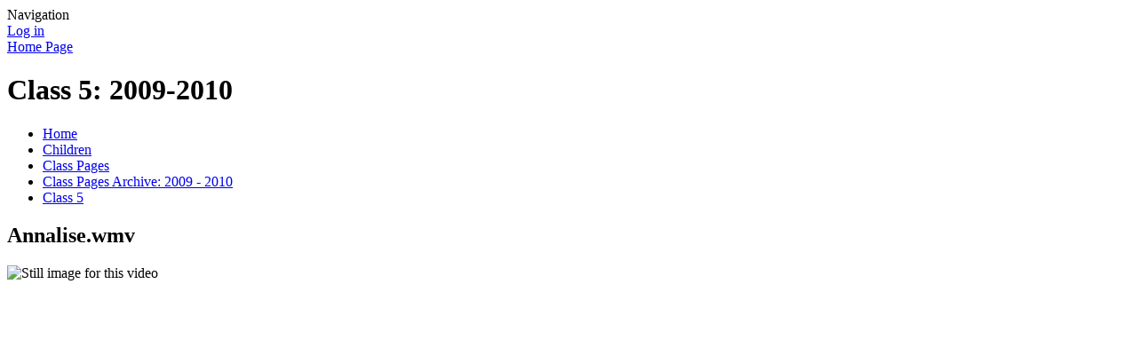

--- FILE ---
content_type: text/html; charset=utf-8
request_url: https://www.princebishops.org.uk/class-5/
body_size: 44993
content:



<!DOCTYPE html>

            <!--[if IE 6]><html class="lt-ie10 lt-ie9 lt-ie8 lt-ie7 ie6 ie responsive" lang="en"><![endif]-->
            <!--[if IE 7]><html class="lt-ie10 lt-ie9 lt-ie8 ie7 ie responsive" lang="en"><![endif]-->
            <!--[if IE 8]><html class="lt-ie10 lt-ie9 ie8 ie responsive" lang="en"><![endif]-->
            <!--[if IE 9]><html class="lt-ie10 ie9 ie responsive" lang="en"><![endif]-->
            <!--[if gt IE 9]><!--><html class="responsive" lang="en"><!--<![endif]-->
            
    <head>
        <meta charset="utf-8">
        <meta http-equiv="X-UA-Compatible" content="IE=edge,chrome=1">
        <meta name="viewport" content="width=device-width, initial-scale=1, user-scalable=no, minimal-ui">
        <meta name="keywords" content="Prince Bishops Community Primary School">
        <meta name="description" content="Prince Bishops Community Primary School">

        <title>
  Class 5
 | Prince Bishops Community Primary School</title>

        




  <link rel="stylesheet" href="https://primarysite-prod-sorted.s3.amazonaws.com/static/7.0.4/gen/presenter_prologue_css.7b7812f9.css" type="text/css">




<style type="text/css">
  .ps_primarysite-editor_panel-site-coloured-content {
    background-color: #fffffff!important;
  }
</style>


  <link rel="stylesheet" href="https://primarysite-prod-sorted.s3.amazonaws.com/static/7.0.4/gen/all-site-icon-choices.034951b5.css" type="text/css">



        
        <link rel="shortcut icon" href="https://primarysite-prod.s3.amazonaws.com/theme/PrinceBishopsCommunityPrimarySchool/favicon.ico">
        <link rel="apple-touch-icon" href="https://primarysite-prod.s3.amazonaws.com/theme/PrinceBishopsCommunityPrimarySchool/apple-touch-icon-precomposed.png">
        <link rel="apple-touch-icon-precomposed" href="https://primarysite-prod.s3.amazonaws.com/theme/PrinceBishopsCommunityPrimarySchool/apple-touch-icon-precomposed.png">
        
        <meta name="application-name" content="Prince Bishops Community Primary School">
        <meta name="msapplication-TileColor" content="#810d00">
        <meta name="msapplication-TileImage" content="https://primarysite-prod.s3.amazonaws.com/theme/PrinceBishopsCommunityPrimarySchool/metro-icon.png">

        
        
        <link rel="stylesheet" type="text/css" href="https://primarysite-prod.s3.amazonaws.com/theme/PrinceBishopsCommunityPrimarySchool/style-global.css">
        <link rel="stylesheet" type="text/css" media="(min-width: 981px)" href="https://primarysite-prod.s3.amazonaws.com/theme/PrinceBishopsCommunityPrimarySchool/style.css">
        <link rel="stylesheet" type="text/css" media="(max-width: 980px)" href="https://primarysite-prod.s3.amazonaws.com/theme/PrinceBishopsCommunityPrimarySchool/style-responsive.css">

        


        

<script>
  // This is the first instance of `window.psProps`, so if these values are removed, make sure
  // `window.psProps = {};` is still there because it's used in other places.
  window.psProps = {
    lazyLoadFallbackScript: 'https://primarysite-prod-sorted.s3.amazonaws.com/static/7.0.4/gen/lazy_load.1bfa9561.js',
    picturefillScript: 'https://primarysite-prod-sorted.s3.amazonaws.com/static/7.0.4/gen/picturefill.a26ebc92.js'
  };
</script>


  <script type="text/javascript" src="https://primarysite-prod-sorted.s3.amazonaws.com/static/7.0.4/gen/presenter_prologue_js.cfb79a3d.js"></script>


<script type="text/javascript">
  function ie() {
    for (var v = 3, el = document.createElement('b'), all = el.all || [];
      el.innerHTML = '<!--[if gt IE ' + (++v) + ']><i><![endif]-->', all[0]; );
    return v > 4 ? v : document.documentMode;
  }

  $(function() {
    switch (ie()) {
      case 10:
        ps.el.html.addClass('ie10');
      case 9:
      case 8:
        ps.el.body.prepend(
          '<div class="unsupported-browser">' +
            '<span class="warning-logo">&#xe00a; </span>' +
            'This website may not display correctly as you are using an old version of ' +
            'Internet Explorer. <a href="/primarysite/unsupported-browser/">More info</a>' +
          '</div>');
        break;
    }
  });
</script>

<script type="text/javascript">
  $(function() {
    ps.el.body
      .data('social_media_url', 'https://social.secure-primarysite.net/site/prince-bishops-community-primary-school/')
      .data('social_media_api', 'https://social.secure-primarysite.net/api/site-connected/prince-bishops-community-primary-school/')
      .data('STATIC_URL', 'https://primarysite-prod-sorted.s3.amazonaws.com/static/7.0.4/')
      .data('site_width', 940)
      .data('news_width', 752)
      .data('csrf_token', 'Gw9jmjPFcUYVJoEFVmxMO7RzrB1J6c75ftTTR5ubkRRswZ7slPma3ndNC4veZroO')
      .data('disable_right_click', 'True')
      .data('normalize_css', 'https://primarysite-prod-sorted.s3.amazonaws.com/static/7.0.4/gen/normalize_css.7bf5a737.css')
      .data('ck_editor_counterbalances', 'https://primarysite-prod-sorted.s3.amazonaws.com/static/7.0.4/gen/ck_editor_counterbalances.2519b40e.css')
      .data('basic_site', false)
      // Seasonal Effects
      .data('include_seasonal_effects', '')
      .data('show_seasonal_effects_on_page', '')
      .data('seasonal_effect', '3')
      .data('can_enable_seasonal_effects', 'False')
      .data('seasonal_effect_active', 'False')
      .data('disablePicturesBlock', false)
      .data('hasNewCookiePopup', true);

    if (document.documentElement.dataset.userId) {
      window.updateCsrf();
    }
  });
</script>


<script>

function recaptchaCallback() {
    grecaptcha.ready(function() {
        var grecaptcha_execute = function(){
    grecaptcha.execute('6LcHwgAiAAAAAJ6ncdKlMyB1uNoe_CBvkfgBiJz1', {action: 'homepage'}).then(function(token) {
        document.querySelectorAll('input.django-recaptcha-hidden-field').forEach(function (value) {
            value.value = token;
        });
        return token;
    })
};
grecaptcha_execute()
setInterval(grecaptcha_execute, 120000);


    });
  };
</script>






    </head>

    
  <body>


        

        <div class="responsive-bar visible-small">
            <span class="navbar-toggle website-navbar-toggle visible-small" data-nav="website"></span>
            <span class="navigation-bar-title">Navigation</span>
        </div>

        <div class="container">
            <div class="inner-container">

                <span class="login-link small visible-large">
  <a href="https://prince-bishops-community-primary-school.secure-primarysite.net/accounts/login/primarysite/?next=/class-5/" rel="nofollow">Log in</a>

</span>

                <header class="main-header">
                    
                    <a href="/" class="home-link" title="Home Page">Home Page</a>


                  
                  <section data-cookie="google-search" class="google-search">
                    <textarea data-template="cookie" hidden>
<form action="https://www.google.com/cse" id="cse-search-box">
                      <div>
                        <input type="hidden" name="cx" value="018064204022535857943:eg6fj86jycm" />
                        <input type="hidden" name="ie" value="UTF-8" />
                        <input type="text" name="q" size="30" />
                        <input type="submit" name="sa" value="Search >>" />
                      </div>
                    </form>
                    <script type="text/javascript" src="https://www.google.com/cse/brand?form=cse-search-box&amp;lang=en"></script>
</textarea>
                  </section>

                  <section class="left-slideshow responsive-slideshow">
                    

<script type="text/javascript">
  var slideshows = (slideshows || []).concat({"left-slideshow": {"autoplay": 4, "identifier": "left-slideshow", "images": [{"image": "https://primarysite-prod.s3.amazonaws.com/854975a0ea3f49c0ae6992b7efbe0bfe_1x1.jpeg"}, {"image": "https://primarysite-prod.s3.amazonaws.com/cd46ab6039334adca8e91538f18c9819_1x1.jpeg"}], "is_fullscreen": false, "show_on_mobile": true, "slideshow_description": ""}});
</script>


  
    <script async type="text/javascript" src="https://primarysite-prod-sorted.s3.amazonaws.com/static/7.0.4/gen/responsive_slideshow.23d621a3.js"></script>
  


                  </section>
                  <section class="centre-slideshow responsive-slideshow">
                    

<script type="text/javascript">
  var slideshows = (slideshows || []).concat({"centre-slideshow": {"autoplay": 4, "identifier": "centre-slideshow", "images": [{"image": "https://primarysite-prod.s3.amazonaws.com/1c7bfbc59bc943ecb53cdd803c4a887f_1x1.jpeg"}, {"image": "https://primarysite-prod.s3.amazonaws.com/79bc1eff32eb4e5aafc0150b186a2dd2_1x1.jpeg"}, {"image": "https://primarysite-prod-sorted.s3.amazonaws.com/prince-bishops-community-primary-school/UploadedImage/441aa20004f64aa4bd1f3dc99143c312_1x1.jpeg"}], "is_fullscreen": false, "show_on_mobile": true, "slideshow_description": ""}});
</script>



                  </section>
                  <section class="right-slideshow responsive-slideshow">
                    

<script type="text/javascript">
  var slideshows = (slideshows || []).concat({"right-slideshow": {"autoplay": 4, "identifier": "right-slideshow", "images": [{"image": "https://primarysite-prod.s3.amazonaws.com/83fcb749bfba4dd7bbdc6e22787ca3e9_1x1.jpeg"}, {"image": "https://primarysite-prod.s3.amazonaws.com/82a07f23d161453a8766c8cdb3c9d2cd_1x1.jpeg"}], "is_fullscreen": false, "show_on_mobile": true, "slideshow_description": ""}});
</script>



                  </section>
                    

                </header>

                <div class="content-container">
                    <h1 class="page-title">
    Class 5: 2009-2010
</h1>

                    <ul class="breadcrumbs small">
                        
  <li><a href="/">Home</a></li>
  <li><a href="/topic/children">Children</a></li>
  <li><a href="/topic/class-pages">Class Pages</a></li>
  

<li><a href="/topic/class-pages-archive-2009-2010">Class Pages Archive: 2009 - 2010</a></li>

<li><a href="/class-5/">Class 5</a></li>



                    </ul>

                    
  <div class="one-col-layout">
<div class="column-one">
<div class="ps_content_type_video">
<div class="rendered-uploaded-video">
  <h2 class="ps_video-title">Annalise.wmv</h2>

  
  
    <!-- editor mode: just show the still -->
    <div id="video-13017-still" class="ps_uploaded-video-still ps_hidden">
      
        <img class="ps_uploaded-video-still-img" src="https://primarysite-prod.s3.amazonaws.com/uploads/video/8022be390ff646f38b853f38306e3ae6/output/13ef/uploads/video/8022be390ff646f38b853f38306e3ae6/output/ace1/Annalise/thumbs/frame_0000.png" alt="Still image for this video">
      
    </div>

    <div id="video-13017-stage" class="ps_uploaded-video-wrapper">
      <video id="video-13017" class="video-js tubecss"
             controls preload="none"
             controlsList="nodownload"
             width="100%"
             height="100%"

        
             poster="https://primarysite-prod.s3.amazonaws.com/uploads/video/8022be390ff646f38b853f38306e3ae6/output/13ef/uploads/video/8022be390ff646f38b853f38306e3ae6/output/ace1/Annalise/thumbs/frame_0000.png"
             data-setup='{"fullscreen":true, "poster":"https://primarysite-prod.s3.amazonaws.com/uploads/video/8022be390ff646f38b853f38306e3ae6/output/13ef/uploads/video/8022be390ff646f38b853f38306e3ae6/output/ace1/Annalise/thumbs/frame_0000.png" }'
             controls="controls"
             preload="none">

          <source src="https://primarysite-prod.s3.amazonaws.com/uploads/video/8022be390ff646f38b853f38306e3ae6/output/13ef/uploads/video/8022be390ff646f38b853f38306e3ae6/output/ace1/Annalise.mp4" type='video/mp4'>
        
      </video>
    </div>
  

  
</div>
</div>
<div class="ps_content_type_video">
<div class="rendered-uploaded-video">
  <h2 class="ps_video-title">bethany_h.wmv</h2>

  
  
    <!-- editor mode: just show the still -->
    <div id="video-13018-still" class="ps_uploaded-video-still ps_hidden">
      
        <img class="ps_uploaded-video-still-img" src="https://primarysite-prod.s3.amazonaws.com/uploads/video/f3b695d2db25442ba5073e8d89780ea3/output/a0a1/uploads/video/f3b695d2db25442ba5073e8d89780ea3/output/3c29/bethany_h/thumbs/frame_0000.png" alt="Still image for this video">
      
    </div>

    <div id="video-13018-stage" class="ps_uploaded-video-wrapper">
      <video id="video-13018" class="video-js tubecss"
             controls preload="none"
             controlsList="nodownload"
             width="100%"
             height="100%"

        
             poster="https://primarysite-prod.s3.amazonaws.com/uploads/video/f3b695d2db25442ba5073e8d89780ea3/output/a0a1/uploads/video/f3b695d2db25442ba5073e8d89780ea3/output/3c29/bethany_h/thumbs/frame_0000.png"
             data-setup='{"fullscreen":true, "poster":"https://primarysite-prod.s3.amazonaws.com/uploads/video/f3b695d2db25442ba5073e8d89780ea3/output/a0a1/uploads/video/f3b695d2db25442ba5073e8d89780ea3/output/3c29/bethany_h/thumbs/frame_0000.png" }'
             controls="controls"
             preload="none">

          <source src="https://primarysite-prod.s3.amazonaws.com/uploads/video/f3b695d2db25442ba5073e8d89780ea3/output/a0a1/uploads/video/f3b695d2db25442ba5073e8d89780ea3/output/3c29/bethany_h.mp4" type='video/mp4'>
        
      </video>
    </div>
  

  
</div>
</div>
<div class="ps_content_type_video">
<div class="rendered-uploaded-video">
  <h2 class="ps_video-title">brandon_miners.wmv</h2>

  
  
    <!-- editor mode: just show the still -->
    <div id="video-13019-still" class="ps_uploaded-video-still ps_hidden">
      
        <img class="ps_uploaded-video-still-img" src="https://primarysite-prod.s3.amazonaws.com/uploads/video/14f8c8dec3794ecbbd61f432e4219eb3/output/0bd0/uploads/video/14f8c8dec3794ecbbd61f432e4219eb3/output/d35b/brandon_miners/thumbs/frame_0000.png" alt="Still image for this video">
      
    </div>

    <div id="video-13019-stage" class="ps_uploaded-video-wrapper">
      <video id="video-13019" class="video-js tubecss"
             controls preload="none"
             controlsList="nodownload"
             width="100%"
             height="100%"

        
             poster="https://primarysite-prod.s3.amazonaws.com/uploads/video/14f8c8dec3794ecbbd61f432e4219eb3/output/0bd0/uploads/video/14f8c8dec3794ecbbd61f432e4219eb3/output/d35b/brandon_miners/thumbs/frame_0000.png"
             data-setup='{"fullscreen":true, "poster":"https://primarysite-prod.s3.amazonaws.com/uploads/video/14f8c8dec3794ecbbd61f432e4219eb3/output/0bd0/uploads/video/14f8c8dec3794ecbbd61f432e4219eb3/output/d35b/brandon_miners/thumbs/frame_0000.png" }'
             controls="controls"
             preload="none">

          <source src="https://primarysite-prod.s3.amazonaws.com/uploads/video/14f8c8dec3794ecbbd61f432e4219eb3/output/0bd0/uploads/video/14f8c8dec3794ecbbd61f432e4219eb3/output/d35b/brandon_miners.mp4" type='video/mp4'>
        
      </video>
    </div>
  

  
</div>
</div>
<div class="ps_content_type_video">
<div class="rendered-uploaded-video">
  <h2 class="ps_video-title">chloe_project.wmv</h2>

  
  
    <!-- editor mode: just show the still -->
    <div id="video-13020-still" class="ps_uploaded-video-still ps_hidden">
      
        <img class="ps_uploaded-video-still-img" src="https://primarysite-prod.s3.amazonaws.com/uploads/video/894a9b2eebb74e39b1c6b8357d0da279/output/451e/uploads/video/894a9b2eebb74e39b1c6b8357d0da279/output/5ce4/chloe_project/thumbs/frame_0000.png" alt="Still image for this video">
      
    </div>

    <div id="video-13020-stage" class="ps_uploaded-video-wrapper">
      <video id="video-13020" class="video-js tubecss"
             controls preload="none"
             controlsList="nodownload"
             width="100%"
             height="100%"

        
             poster="https://primarysite-prod.s3.amazonaws.com/uploads/video/894a9b2eebb74e39b1c6b8357d0da279/output/451e/uploads/video/894a9b2eebb74e39b1c6b8357d0da279/output/5ce4/chloe_project/thumbs/frame_0000.png"
             data-setup='{"fullscreen":true, "poster":"https://primarysite-prod.s3.amazonaws.com/uploads/video/894a9b2eebb74e39b1c6b8357d0da279/output/451e/uploads/video/894a9b2eebb74e39b1c6b8357d0da279/output/5ce4/chloe_project/thumbs/frame_0000.png" }'
             controls="controls"
             preload="none">

          <source src="https://primarysite-prod.s3.amazonaws.com/uploads/video/894a9b2eebb74e39b1c6b8357d0da279/output/451e/uploads/video/894a9b2eebb74e39b1c6b8357d0da279/output/5ce4/chloe_project.mp4" type='video/mp4'>
        
      </video>
    </div>
  

  
</div>
</div>
<div class="ps_content_type_video">
<div class="rendered-uploaded-video">
  <h2 class="ps_video-title">jacob_.wmv</h2>

  
  
    <!-- editor mode: just show the still -->
    <div id="video-13021-still" class="ps_uploaded-video-still ps_hidden">
      
        <img class="ps_uploaded-video-still-img" src="https://primarysite-prod.s3.amazonaws.com/uploads/video/147ef4fa64cc487cab3f187513c24677/output/fbae/uploads/video/147ef4fa64cc487cab3f187513c24677/output/1498/jacob_/thumbs/frame_0000.png" alt="Still image for this video">
      
    </div>

    <div id="video-13021-stage" class="ps_uploaded-video-wrapper">
      <video id="video-13021" class="video-js tubecss"
             controls preload="none"
             controlsList="nodownload"
             width="100%"
             height="100%"

        
             poster="https://primarysite-prod.s3.amazonaws.com/uploads/video/147ef4fa64cc487cab3f187513c24677/output/fbae/uploads/video/147ef4fa64cc487cab3f187513c24677/output/1498/jacob_/thumbs/frame_0000.png"
             data-setup='{"fullscreen":true, "poster":"https://primarysite-prod.s3.amazonaws.com/uploads/video/147ef4fa64cc487cab3f187513c24677/output/fbae/uploads/video/147ef4fa64cc487cab3f187513c24677/output/1498/jacob_/thumbs/frame_0000.png" }'
             controls="controls"
             preload="none">

          <source src="https://primarysite-prod.s3.amazonaws.com/uploads/video/147ef4fa64cc487cab3f187513c24677/output/fbae/uploads/video/147ef4fa64cc487cab3f187513c24677/output/1498/jacob_.mp4" type='video/mp4'>
        
      </video>
    </div>
  

  
</div>
</div>
<div class="ps_content_type_video">
<div class="rendered-uploaded-video">
  <h2 class="ps_video-title">joj_and_bethany_and_christian_nathen.wmv</h2>

  
  
    <!-- editor mode: just show the still -->
    <div id="video-13022-still" class="ps_uploaded-video-still ps_hidden">
      
        <img class="ps_uploaded-video-still-img" src="https://primarysite-prod.s3.amazonaws.com/uploads/video/f9df025ae50b400c8e74b8e04dc1dfcc/output/becf/uploads/video/f9df025ae50b400c8e74b8e04dc1dfcc/output/42de/joj_and_bethany_and_christian_nathen/thumbs/frame_0000.png" alt="Still image for this video">
      
    </div>

    <div id="video-13022-stage" class="ps_uploaded-video-wrapper">
      <video id="video-13022" class="video-js tubecss"
             controls preload="none"
             controlsList="nodownload"
             width="100%"
             height="100%"

        
             poster="https://primarysite-prod.s3.amazonaws.com/uploads/video/f9df025ae50b400c8e74b8e04dc1dfcc/output/becf/uploads/video/f9df025ae50b400c8e74b8e04dc1dfcc/output/42de/joj_and_bethany_and_christian_nathen/thumbs/frame_0000.png"
             data-setup='{"fullscreen":true, "poster":"https://primarysite-prod.s3.amazonaws.com/uploads/video/f9df025ae50b400c8e74b8e04dc1dfcc/output/becf/uploads/video/f9df025ae50b400c8e74b8e04dc1dfcc/output/42de/joj_and_bethany_and_christian_nathen/thumbs/frame_0000.png" }'
             controls="controls"
             preload="none">

          <source src="https://primarysite-prod.s3.amazonaws.com/uploads/video/f9df025ae50b400c8e74b8e04dc1dfcc/output/becf/uploads/video/f9df025ae50b400c8e74b8e04dc1dfcc/output/42de/joj_and_bethany_and_christian_nathen.mp4" type='video/mp4'>
        
      </video>
    </div>
  

  
</div>
</div>
<div class="ps_content_type_video">
<div class="rendered-uploaded-video">
  <h2 class="ps_video-title">Kira_and_Evie.wmv</h2>

  
  
    <!-- editor mode: just show the still -->
    <div id="video-13023-still" class="ps_uploaded-video-still ps_hidden">
      
        <img class="ps_uploaded-video-still-img" src="https://primarysite-prod.s3.amazonaws.com/uploads/video/ba39ca18bfda4a01a22c6043808b7a77/output/0eb9/uploads/video/ba39ca18bfda4a01a22c6043808b7a77/output/6c05/Kira_and_Evie/thumbs/frame_0000.png" alt="Still image for this video">
      
    </div>

    <div id="video-13023-stage" class="ps_uploaded-video-wrapper">
      <video id="video-13023" class="video-js tubecss"
             controls preload="none"
             controlsList="nodownload"
             width="100%"
             height="100%"

        
             poster="https://primarysite-prod.s3.amazonaws.com/uploads/video/ba39ca18bfda4a01a22c6043808b7a77/output/0eb9/uploads/video/ba39ca18bfda4a01a22c6043808b7a77/output/6c05/Kira_and_Evie/thumbs/frame_0000.png"
             data-setup='{"fullscreen":true, "poster":"https://primarysite-prod.s3.amazonaws.com/uploads/video/ba39ca18bfda4a01a22c6043808b7a77/output/0eb9/uploads/video/ba39ca18bfda4a01a22c6043808b7a77/output/6c05/Kira_and_Evie/thumbs/frame_0000.png" }'
             controls="controls"
             preload="none">

          <source src="https://primarysite-prod.s3.amazonaws.com/uploads/video/ba39ca18bfda4a01a22c6043808b7a77/output/0eb9/uploads/video/ba39ca18bfda4a01a22c6043808b7a77/output/6c05/Kira_and_Evie.mp4" type='video/mp4'>
        
      </video>
    </div>
  

  
</div>
</div>
<div class="ps_content_type_video">
<div class="rendered-uploaded-video">
  <h2 class="ps_video-title">miner_iwan.wmv</h2>

  
  
    <!-- editor mode: just show the still -->
    <div id="video-13024-still" class="ps_uploaded-video-still ps_hidden">
      
        <img class="ps_uploaded-video-still-img" src="https://primarysite-prod.s3.amazonaws.com/uploads/video/334b4ea2c16e49fa998ee0572414d2fd/output/492f/uploads/video/334b4ea2c16e49fa998ee0572414d2fd/output/d74e/miner_iwan/thumbs/frame_0000.png" alt="Still image for this video">
      
    </div>

    <div id="video-13024-stage" class="ps_uploaded-video-wrapper">
      <video id="video-13024" class="video-js tubecss"
             controls preload="none"
             controlsList="nodownload"
             width="100%"
             height="100%"

        
             poster="https://primarysite-prod.s3.amazonaws.com/uploads/video/334b4ea2c16e49fa998ee0572414d2fd/output/492f/uploads/video/334b4ea2c16e49fa998ee0572414d2fd/output/d74e/miner_iwan/thumbs/frame_0000.png"
             data-setup='{"fullscreen":true, "poster":"https://primarysite-prod.s3.amazonaws.com/uploads/video/334b4ea2c16e49fa998ee0572414d2fd/output/492f/uploads/video/334b4ea2c16e49fa998ee0572414d2fd/output/d74e/miner_iwan/thumbs/frame_0000.png" }'
             controls="controls"
             preload="none">

          <source src="https://primarysite-prod.s3.amazonaws.com/uploads/video/334b4ea2c16e49fa998ee0572414d2fd/output/492f/uploads/video/334b4ea2c16e49fa998ee0572414d2fd/output/d74e/miner_iwan.mp4" type='video/mp4'>
        
      </video>
    </div>
  

  
</div>
</div>
<div class="ps_content_type_video">
<div class="rendered-uploaded-video">
  <h2 class="ps_video-title">steph__nichol.wmv</h2>

  
  
    <!-- editor mode: just show the still -->
    <div id="video-13025-still" class="ps_uploaded-video-still ps_hidden">
      
        <img class="ps_uploaded-video-still-img" src="https://primarysite-prod.s3.amazonaws.com/uploads/video/590fed1c04c0446da9b6769e1b0c9527/output/8582/uploads/video/590fed1c04c0446da9b6769e1b0c9527/output/4634/steph__nichol/thumbs/frame_0000.png" alt="Still image for this video">
      
    </div>

    <div id="video-13025-stage" class="ps_uploaded-video-wrapper">
      <video id="video-13025" class="video-js tubecss"
             controls preload="none"
             controlsList="nodownload"
             width="100%"
             height="100%"

        
             poster="https://primarysite-prod.s3.amazonaws.com/uploads/video/590fed1c04c0446da9b6769e1b0c9527/output/8582/uploads/video/590fed1c04c0446da9b6769e1b0c9527/output/4634/steph__nichol/thumbs/frame_0000.png"
             data-setup='{"fullscreen":true, "poster":"https://primarysite-prod.s3.amazonaws.com/uploads/video/590fed1c04c0446da9b6769e1b0c9527/output/8582/uploads/video/590fed1c04c0446da9b6769e1b0c9527/output/4634/steph__nichol/thumbs/frame_0000.png" }'
             controls="controls"
             preload="none">

          <source src="https://primarysite-prod.s3.amazonaws.com/uploads/video/590fed1c04c0446da9b6769e1b0c9527/output/8582/uploads/video/590fed1c04c0446da9b6769e1b0c9527/output/4634/steph__nichol.mp4" type='video/mp4'>
        
      </video>
    </div>
  

  
</div>
</div>
<div class="ps_content_type_video">
<div class="rendered-uploaded-video">
  <h2 class="ps_video-title">Zac_and_Brogan.wmv</h2>

  
  
    <!-- editor mode: just show the still -->
    <div id="video-13026-still" class="ps_uploaded-video-still ps_hidden">
      
        <img class="ps_uploaded-video-still-img" src="https://primarysite-prod.s3.amazonaws.com/uploads/video/d63d263076304951b56d6f9f4f409403/output/ecca/uploads/video/d63d263076304951b56d6f9f4f409403/output/32b2/Zac_and_Brogan/thumbs/frame_0000.png" alt="Still image for this video">
      
    </div>

    <div id="video-13026-stage" class="ps_uploaded-video-wrapper">
      <video id="video-13026" class="video-js tubecss"
             controls preload="none"
             controlsList="nodownload"
             width="100%"
             height="100%"

        
             poster="https://primarysite-prod.s3.amazonaws.com/uploads/video/d63d263076304951b56d6f9f4f409403/output/ecca/uploads/video/d63d263076304951b56d6f9f4f409403/output/32b2/Zac_and_Brogan/thumbs/frame_0000.png"
             data-setup='{"fullscreen":true, "poster":"https://primarysite-prod.s3.amazonaws.com/uploads/video/d63d263076304951b56d6f9f4f409403/output/ecca/uploads/video/d63d263076304951b56d6f9f4f409403/output/32b2/Zac_and_Brogan/thumbs/frame_0000.png" }'
             controls="controls"
             preload="none">

          <source src="https://primarysite-prod.s3.amazonaws.com/uploads/video/d63d263076304951b56d6f9f4f409403/output/ecca/uploads/video/d63d263076304951b56d6f9f4f409403/output/32b2/Zac_and_Brogan.mp4" type='video/mp4'>
        
      </video>
    </div>
  

  
</div>
</div>
<div class="ps_content_type_documents">
<div class="ps_rendered-documents">
  

  <ul class="inline-icon-compact ps_element-icon-small-stacked">
    
      <li>
        <span class="icon-image pdf document-icon"></span>

        
          <a href="https://primarysite-prod.s3.amazonaws.com/uploads/04906e7b7d114ba0974f57121afe3335/1cd4/home_sheet_to_parents.pdf">
        
          home_sheet_to_parents.pdf
        </a>
      </li>
    
      <li>
        <span class="icon-image pdf document-icon"></span>

        
          <a href="https://primarysite-prod.s3.amazonaws.com/uploads/19a7b6d92670468eb19f2a6807adbd50/188a/Spring_2_newsletter.pdf">
        
          Spring_2_newsletter.pdf
        </a>
      </li>
    
      <li>
        <span class="icon-image pdf document-icon"></span>

        
          <a href="https://primarysite-prod.s3.amazonaws.com/uploads/6bff40c4bfb347a7b855d2087943614e/4dd3/Spring_newsletter.pdf">
        
          Spring_newsletter.pdf
        </a>
      </li>
    
  </ul>
</div>
</div>
<div class="ps_content_type_external_link">

<ul class="inline-icon-compact ps_element-icon-small-stacked">
    <li>
        <span class="icon-image external-link"></span>
        <div class="external-link-text">
            <a href="http://www.bbc.co.uk/guides/z3c6tfr" target="_blank">Dance Mat Typing</a>
            <span class="ps_external_link_description">Learn to type the fun way!</span>
        </div>
    </li>
</ul>
</div>
</div>
</div>

  <br class="clear" />

                </div>

                <nav class="main-nav mobile-nav small">
                    <span class="close-mobile-nav" data-nav="website"></span>
                    <h2 class="ps_mobile-header">Website Navigation</h2>

                    <ul>
                        <li class="ps_topic_link home-btn"><a href="/">Home</a></li>
                        <li class="ps_nav-top-level ps_submenu ps_topic_link ps_topic_slug_key-information"><a href="/topic/key-information" >Key Information</a><ul><li class="  ps_page_link ps_page_slug_contact-us-1"><a href="/contact-us-1/" >Contact Us</a></li>
<li class="  ps_page_link ps_page_slug_admissions"><a href="/admissions/" >Admissions</a></li>
<li class="  ps_page_link ps_page_slug_equality"><a href="/equality/" >Equality</a></li>
<li class="  ps_page_link ps_page_slug_pupil-achievement-1"><a href="/pupil-achievement-1/" >Pupil Achievement</a></li>
<li class="  ps_page_link ps_page_slug_performance-tables-and-ofsted-report"><a href="/performance-tables-and-ofsted-report/" >Performance Tables and Ofsted Report</a></li>
<li class="  ps_page_link ps_page_slug_pupil-premium-1"><a href="/pupil-premium-1/" >Pupil Premium</a></li>
<li class="  ps_page_link ps_page_slug_physical-education-and-sport-premium"><a href="/physical-education-and-sport-premium/" >Physical Education and Sport Premium</a></li>
<li class="  ps_page_link ps_page_slug_financial-benchmarking"><a href="/financial-benchmarking/" >Financial Benchmarking</a></li>
<li class="  ps_page_link ps_page_slug_international-activity"><a href="/international-activity/" >International Activity</a></li></ul></li>
                        <li class="ps_nav-top-level ps_submenu ps_topic_link ps_topic_slug_about-us"><a href="/topic/about-us" >About Us</a><ul><li class="  ps_page_link ps_page_slug_welcome"><a href="/welcome/" >Welcome</a></li>
<li class="  ps_page_link ps_page_slug_school-tour"><a href="/school-tour/" >School Tour</a></li>
<li class="  ps_page_link ps_page_slug_vision-and-values"><a href="/vision-and-values/" >Vision and Values</a></li>
<li class="  ps_page_link ps_page_slug_staff"><a href="/staff/" >Staff</a></li>
<li class="  ps_page_link ps_page_slug_governors"><a href="/governors/" >Governors</a></li>
<li class="  ps_page_link ps_page_slug_curriculum"><a href="/topic/curriculum" >Curriculum</a></li></ul></li>
                        <li class="ps_nav-top-level ps_submenu ps_topic_link ps_topic_slug_news-and-events"><a href="/topic/news-and-events" >News and Events</a><ul><li class="  ps_page_link ps_page_slug_latest-news"><a href="/stream/news/full/1/-//" >Latest News</a></li>
<li class="  ps_page_link ps_page_slug_term-dates"><a href="/term-dates/" >Term dates</a></li>
<li class="  ps_page_link ps_page_slug_newsletters-4"><a href="/newsletters-4/" >Newsletters</a></li></ul></li>
                        <li class="ps_nav-top-level ps_submenu ps_topic_link ps_topic_slug_send"><a href="/topic/send" >SEND</a><ul><li class="  ps_page_link ps_page_slug_special-educational-needs-and-disabilities-send"><a href="/special-educational-needs-and-disabilities-send/" >Special Educational Needs and Disabilities (SEND)</a></li>
<li class="  ps_page_link ps_page_slug_our-curriculum"><a href="/our-curriculum/" >Our curriculum</a></li>
<li class="  ps_page_link ps_page_slug_finance"><a href="/finance/" >Finance</a></li>
<li class="  ps_page_link ps_page_slug_special-educational-provision"><a href="/special-educational-provision/" >Special Educational Provision</a></li>
<li class="  ps_page_link ps_page_slug_transition"><a href="/transition/" >Transition</a></li>
<li class="  ps_page_link ps_page_slug_agencies-and-partnerships"><a href="/agencies-and-partnerships/" >Agencies and Partnerships</a></li>
<li class="  ps_page_link ps_page_slug_contact-us"><a href="/contact-us/" >Contact Us</a></li>
<li class="  ps_page_link ps_page_slug_compliments-and-complaints"><a href="/compliments-and-complaints/" >Compliments and complaints</a></li>
<li class="  ps_page_link ps_page_slug_feedback-and-useful-links-for-early-years-parents"><a href="/feedback-and-useful-links-for-early-years-parents/" >Feedback and Useful Links For Early Years Parents</a></li></ul></li>
                        <li class="ps_nav-top-level ps_submenu ps_topic_link ps_topic_slug_early-years"><a href="/topic/early-years" >Early Years</a><ul><li class="  ps_page_link ps_page_slug_welcome-1"><a href="/welcome-1/" >Welcome</a></li>
<li class="  ps_page_link ps_page_slug_core-texts-in-eyfs"><a href="/core-texts-in-eyfs/" >Core Texts in EYFS</a></li>
<li class="  ps_page_link ps_page_slug_news-and-events"><a href="/news-and-events/" >News and Events</a></li>
<li class="  ps_page_link ps_page_slug_admissions-1"><a href="/admissions-1/" >Admissions</a></li>
<li class="  ps_page_link ps_page_slug_early-years-curriculum"><a href="/early-years-curriculum/" >Early Years Curriculum</a></li>
<li class="  ps_page_link ps_page_slug_reception-class-information-for-new-starters"><a href="/reception-class-information-for-new-starters/" >Reception Class: Information for New Starters</a></li>
<li class="  ps_page_link ps_page_slug_2-year-olds-1"><a href="/2-year-olds-1/" >2 Year Olds</a></li>
<li class="  ps_page_link ps_page_slug_information-for-parents"><a href="/information-for-parents/" >Information for Parents</a></li>
<li class=" ps_submenu ps_page_link ps_page_slug_newsletters-3"><a href="/newsletters-3/" >Newsletters</a><ul><li class="  ps_page_link ps_page_slug_nursery-newsletters"><a href="/nursery-newsletters/" >Nursery Newsletters</a></li>
<li class="  ps_page_link ps_page_slug_reception-newsletters"><a href="/reception-newsletters/" >Reception Newsletters</a></li></ul></li>
<li class="  ps_page_link ps_page_slug_send"><a href="/send/" >SEND</a></li>
<li class="  ps_page_link ps_page_slug_useful-links-1"><a href="/useful-links-1/" >Useful Links</a></li></ul></li>
                        <li class="ps_nav-top-level ps_submenu ps_topic_link ps_topic_slug_parents"><a href="/topic/parents" >Parents</a><ul><li class="  ps_page_link ps_page_slug_start-and-finish-times"><a href="/start-and-finish-times/" >Start and Finish Times</a></li>
<li class="  ps_page_link ps_page_slug_parent-pay-guidance"><a href="/parent-pay-guidance/" >Parent Pay Guidance</a></li>
<li class="  ps_page_link ps_page_slug_read-write-inc-phonics-videos"><a href="/read-write-inc-phonics-videos/" >Read Write Inc. Phonics Videos  </a></li>
<li class="  ps_page_link ps_page_slug_online-safety-advice"><a href="/online-safety-advice/" >Online Safety Advice</a></li>
<li class="  ps_page_link ps_page_slug_remote-learning"><a href="/remote-learning/" >Remote Learning</a></li>
<li class="  ps_page_link ps_page_slug_policies"><a href="/policies/" >Policies</a></li>
<li class="  ps_page_link ps_page_slug_safeguarding-and-child-protection"><a href="/safeguarding-and-child-protection/" >Safeguarding and Child Protection</a></li>
<li class="  ps_page_link ps_page_slug_attendance"><a href="/attendance/" >Attendance</a></li>
<li class="  ps_page_link ps_page_slug_wrap-around-care"><a href="/wrap-around-care/" >Wrap Around Care</a></li>
<li class="  ps_page_link ps_page_slug_uniform"><a href="/uniform/" >Uniform</a></li>
<li class="  ps_page_link ps_page_slug_charging-and-remissions"><a href="/charging-and-remissions/" >Charging and Remissions</a></li>
<li class="  ps_page_link ps_page_slug_parent-view"><a href="/parent-view/" >Parent View</a></li>
<li class="  ps_page_link ps_page_slug_the-zones-of-regulation"><a href="/the-zones-of-regulation/" >The Zones of Regulation</a></li>
<li class="  ps_page_link ps_page_slug_complaints-procedure"><a href="/complaints-procedure/" >Complaints Procedure</a></li></ul></li>
                        <li class="ps_nav-top-level ps_submenu ps_topic_link ps_topic_slug_children"><a href="/topic/children" >Children</a><ul><li class="  ps_page_link ps_page_slug_report-a-worry"><a href="/report-a-worry/" >Report a Worry</a></li>
<li class="  ps_page_link ps_page_slug_accelerated-reader"><a href="/accelerated-reader/" >Accelerated Reader</a></li></ul></li>

                        
            <li class="main-nav-download-app">


</li>

            <li class="login-responsive visible-small">
                        
                            
  <a href="https://prince-bishops-community-primary-school.secure-primarysite.net/accounts/login/primarysite/?next=/class-5/" rel="nofollow">Log in</a>


                        
                        </li>
                    </ul>
                </nav>


                <footer class="main-footer small">
                  
                  
                  <ul class="school-address">
                    <li>Prince Bishops Community Primary School,</li>
                    <li>Gibson Street,</li>
                    <li>Coundon Grange,</li>
                    <li>Bishop Auckland,</li>
                    <li>County Durham,</li>
                    <li>DL14 8DY</li><br>
                    <li><a href="mailto:princebishops@durhamlearning.net">princebishops@durhamlearning.net</a>,</li>
                    <li>01388 451278</li>
                  </ul>

                  
                  


  



  <div class="google-translate-widget " id="google_translate_element" data-cookie="google-translate">
    <textarea data-template="cookie" hidden>
      

      <script>
        function googleTranslateElementInit() {
          new google.translate.TranslateElement({
            layout: google.translate.TranslateElement.InlineLayout.SIMPLE,
            pageLanguage: 'en'
          }, 'google_translate_element');
        }
      </script>

      <script src="https://translate.google.com/translate_a/element.js?cb=googleTranslateElementInit"></script>
      <script src="https://primarysite-prod-sorted.s3.amazonaws.com/static/7.0.4/gen/google_translate.3323e9a6.js"></script>
    </textarea>
  </div>


                    

                    <div class="footer-links small">
                        <ul class="footer-left">
                          <li><a href="/special/sitemap/">Sitemap</a></li>
                          <li><a href="/special/cookie-information/">Cookie Information</a></li>
                          <li><a href="/special/policy/">Website Policy</a></li>
                        </ul>

                        <ul class="text-right">
                            <li>All website content copyright &copy; Prince Bishops Community Primary School</li>
                            <li><a href="https://primarysite.net">Website design by PrimarySite</a></li>
                        </ul>
                    </div>
                </footer>

            </div>

        </div>

        
        <div class="scroll-top">&#xe000;<span>Top</span></div>

        
        
        



<script>
  (function() {
    const htmlElement = document.documentElement;

    htmlElement.dataset.gitRevision = '7.0.4';
    htmlElement.dataset.sentryPublicDsn = '';
    htmlElement.dataset.userId = '';
  })();
</script>


  <script type="text/javascript" src="https://primarysite-prod-sorted.s3.amazonaws.com/static/7.0.4/gen/raven_js.8e8cd4fb.js"></script>






  <div class="cookie-settings">
    <div class="cookie-settings-popup">
      <h1 class="cookie-settings-popup-heading">Cookies</h1>

      <p>Unfortunately not the ones with chocolate chips.</p>
      <p>Our cookies ensure you get the best experience on our website.</p>
      <p>Please make your choice!</p>

      <span class="cookie-settings-popup-buttons">
        <button class="cookie-settings-popup-buttons-reject" aria-label="Reject all cookies" type="button" tabindex="1">
          Reject all
        </button>
        <button class="cookie-settings-popup-buttons-accept" aria-label="Accept all cookies" type="button" tabindex="2">
          Accept all
        </button>
        <button class="cookie-settings-popup-buttons-custom" aria-label="Customise cookie settings" type="button" tabindex="3">
          Customise cookie settings
        </button>
      </span>
    </div>

    <div class="cookie-settings-options-popup">
      <div class="cookie-settings-options-popup-content">
        <h1 class="cookie-settings-options-popup-heading" tabindex="-1">Cookies</h1>
        <p>
          Some cookies are necessary in order to make this website function correctly. These are set
          by default and whilst you can block or delete them by changing your browser settings, some
          functionality such as being able to log in to the website will not work if you do this.
          The necessary cookies set on this website are as follows:
        </p>

        <h2 class="cookie-settings-options-popup-sub-heading">Website CMS</h2>
        <p class="cookie-settings-options-popup-text">
          A 'sessionid' token is required for logging in to the website and a 'crfstoken' token is
          used to prevent cross site request forgery.<br>
          An 'alertDismissed' token is used to prevent certain alerts from re-appearing if they have
          been dismissed.<br>
          An 'awsUploads' object is used to facilitate file uploads.
        </p>

        <h2 class="cookie-settings-options-popup-sub-heading">Matomo</h2>
        <p class="cookie-settings-options-popup-text">
          We use
          <a href="https://matomo.org/faq/general/faq_146/" target="_blank" rel="noopener noreferrer">Matomo cookies</a>
          to improve the website performance by capturing information such as browser and device
          types. The data from this cookie is anonymised.
        </p>

        <h2 class="cookie-settings-options-popup-sub-heading">reCaptcha</h2>
        <p class="cookie-settings-options-popup-text">
          Cookies are used to help distinguish between humans and bots on contact forms on this
          website.
        </p>

        <h2 class="cookie-settings-options-popup-sub-heading">Cookie notice</h2>
        <p class="cookie-settings-options-popup-text">
          A cookie is used to store your cookie preferences for this website.
        </p>

        Cookies that are not necessary to make the website work, but which enable additional
        functionality, can also be set. By default these cookies are disabled, but you can choose to
        enable them below:
      </div>

      <div class="cookie-settings-options-popup-buttons">
        <button class="cookie-settings-options-popup-buttons-reject" aria-label="Reject all cookies" type="button">
          Reject all
        </button>
        <button class="cookie-settings-options-popup-buttons-accept" aria-label="Accept all cookies" type="button">
          Accept all
        </button>
        <button class="cookie-settings-options-popup-buttons-save" aria-label="Save cookie settings" type="button">
          Save
        </button>
      </div>
    </div>
  </div>

  
    <script type="text/javascript" src="https://primarysite-prod-sorted.s3.amazonaws.com/static/7.0.4/gen/cookies_js.aedb4301.js"></script>
  






  <script class="common-scripts-script" src="https://primarysite-prod-sorted.s3.amazonaws.com/static/7.0.4/gen/common_scripts.4317a259.js"></script>




<script>
    if (document.querySelectorAll('input.django-recaptcha-hidden-field').length > 0) {
        var s = document.createElement('script');
        s.setAttribute('src','https://www.google.com/recaptcha/api.js?render=6LcHwgAiAAAAAJ6ncdKlMyB1uNoe_CBvkfgBiJz1');
        s.onload=recaptchaCallback;
        document.body.appendChild(s);
    }
</script>


  <script type="text/javascript" src="https://primarysite-prod.s3.amazonaws.com/theme/PrinceBishopsCommunityPrimarySchool/app.js"></script>
        


        <script type="text/javascript">
  var _paq = _paq || [];

  (function() {
    var u = 'https://piwik.secure-primarysite.net/';

    _paq.push(['setTrackerUrl', u + 'piwik.php']);

    var psHostnameRegex = new RegExp('^([A-Za-z0-9-]{1,63}\\.)+secure-primarysite.net', 'i');

    if (psHostnameRegex.test(window.location.hostname)) {
      // If you're on the subdomain use the common subdomain tracker.
      _paq.push(['setSiteId', 1]);
      _paq.push(['setCookieDomain', '*.secure-primarysite.net']);
      _paq.push(['setDomains', '*.secure-primarysite.net']);
    } else {
      // If you're not on the subdomain use the site specific tracker.
      _paq.push(['setSiteId', 1514]);
    }

    _paq.push(['trackPageView']);
    _paq.push(['enableLinkTracking']);

    var d = document,
        g = d.createElement('script'),
        s = d.getElementsByTagName('script')[0];

    g.type = 'text/javascript';
    g.defer = true;
    g.async = true;
    g.src = u + 'piwik.js';
    s.parentNode.insertBefore(g, s);
  })();
</script>

    </body>
</html>
